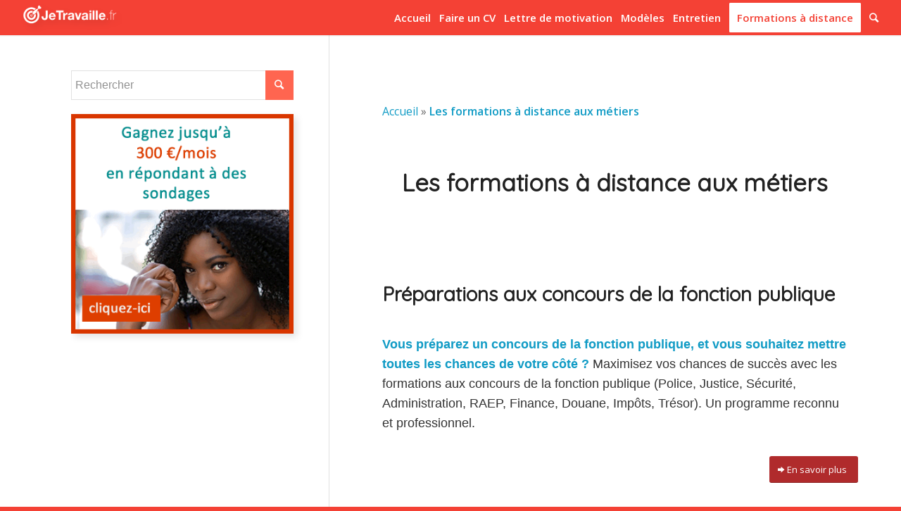

--- FILE ---
content_type: text/html; charset=UTF-8
request_url: https://www.jetravaille.fr/formation-a-distance-aux-metiers/page/12/
body_size: 16787
content:
<!DOCTYPE html>
<html lang="fr-FR" class="html_stretched responsive av-preloader-disabled av-custom-lightbox  html_header_top html_logo_left html_main_nav_header html_menu_right html_custom html_header_sticky html_header_shrinking_disabled html_mobile_menu_tablet html_header_searchicon html_content_align_center html_header_unstick_top html_header_stretch html_minimal_header html_minimal_header_shadow html_elegant-blog html_av-submenu-hidden html_av-submenu-display-click html_av-overlay-side html_av-overlay-side-classic html_av-submenu-noclone html_entry_id_1384 av-no-preview html_text_menu_active ">
<head>
<meta charset="UTF-8" />
<meta name="robots" content="index, follow" />


<!-- mobile setting -->
<meta name="viewport" content="width=device-width, initial-scale=1, maximum-scale=1">

<!-- Scripts/CSS and wp_head hook -->
<title>Formation à distance aux métiers &#8211; Page 12 &#8211; Je Travaille</title>
<meta name='robots' content='max-image-preview:large' />
	<style>img:is([sizes="auto" i], [sizes^="auto," i]) { contain-intrinsic-size: 3000px 1500px }</style>
	<link rel="preload" href="https://www.jetravaille.fr/wp-content/plugins/rate-my-post/public/css/fonts/ratemypost.ttf" type="font/ttf" as="font" crossorigin="anonymous"><link rel='dns-prefetch' href='//stats.wp.com' />
<link rel='stylesheet' id='wp-block-library-css' href='https://www.jetravaille.fr/wp-includes/css/dist/block-library/style.min.css?ver=bf2350bdb26691f242ebe297c5c4f793' type='text/css' media='all' />
<style id='classic-theme-styles-inline-css' type='text/css'>
/*! This file is auto-generated */
.wp-block-button__link{color:#fff;background-color:#32373c;border-radius:9999px;box-shadow:none;text-decoration:none;padding:calc(.667em + 2px) calc(1.333em + 2px);font-size:1.125em}.wp-block-file__button{background:#32373c;color:#fff;text-decoration:none}
</style>
<style id='jetpack-sharing-buttons-style-inline-css' type='text/css'>
.jetpack-sharing-buttons__services-list{display:flex;flex-direction:row;flex-wrap:wrap;gap:0;list-style-type:none;margin:5px;padding:0}.jetpack-sharing-buttons__services-list.has-small-icon-size{font-size:12px}.jetpack-sharing-buttons__services-list.has-normal-icon-size{font-size:16px}.jetpack-sharing-buttons__services-list.has-large-icon-size{font-size:24px}.jetpack-sharing-buttons__services-list.has-huge-icon-size{font-size:36px}@media print{.jetpack-sharing-buttons__services-list{display:none!important}}.editor-styles-wrapper .wp-block-jetpack-sharing-buttons{gap:0;padding-inline-start:0}ul.jetpack-sharing-buttons__services-list.has-background{padding:1.25em 2.375em}
</style>
<link rel='stylesheet' id='rate-my-post-css' href='https://www.jetravaille.fr/wp-content/plugins/rate-my-post/public/css/rate-my-post.min.css?ver=4.4.3' type='text/css' media='all' />
<style id='global-styles-inline-css' type='text/css'>
:root{--wp--preset--aspect-ratio--square: 1;--wp--preset--aspect-ratio--4-3: 4/3;--wp--preset--aspect-ratio--3-4: 3/4;--wp--preset--aspect-ratio--3-2: 3/2;--wp--preset--aspect-ratio--2-3: 2/3;--wp--preset--aspect-ratio--16-9: 16/9;--wp--preset--aspect-ratio--9-16: 9/16;--wp--preset--color--black: #000000;--wp--preset--color--cyan-bluish-gray: #abb8c3;--wp--preset--color--white: #ffffff;--wp--preset--color--pale-pink: #f78da7;--wp--preset--color--vivid-red: #cf2e2e;--wp--preset--color--luminous-vivid-orange: #ff6900;--wp--preset--color--luminous-vivid-amber: #fcb900;--wp--preset--color--light-green-cyan: #7bdcb5;--wp--preset--color--vivid-green-cyan: #00d084;--wp--preset--color--pale-cyan-blue: #8ed1fc;--wp--preset--color--vivid-cyan-blue: #0693e3;--wp--preset--color--vivid-purple: #9b51e0;--wp--preset--gradient--vivid-cyan-blue-to-vivid-purple: linear-gradient(135deg,rgba(6,147,227,1) 0%,rgb(155,81,224) 100%);--wp--preset--gradient--light-green-cyan-to-vivid-green-cyan: linear-gradient(135deg,rgb(122,220,180) 0%,rgb(0,208,130) 100%);--wp--preset--gradient--luminous-vivid-amber-to-luminous-vivid-orange: linear-gradient(135deg,rgba(252,185,0,1) 0%,rgba(255,105,0,1) 100%);--wp--preset--gradient--luminous-vivid-orange-to-vivid-red: linear-gradient(135deg,rgba(255,105,0,1) 0%,rgb(207,46,46) 100%);--wp--preset--gradient--very-light-gray-to-cyan-bluish-gray: linear-gradient(135deg,rgb(238,238,238) 0%,rgb(169,184,195) 100%);--wp--preset--gradient--cool-to-warm-spectrum: linear-gradient(135deg,rgb(74,234,220) 0%,rgb(151,120,209) 20%,rgb(207,42,186) 40%,rgb(238,44,130) 60%,rgb(251,105,98) 80%,rgb(254,248,76) 100%);--wp--preset--gradient--blush-light-purple: linear-gradient(135deg,rgb(255,206,236) 0%,rgb(152,150,240) 100%);--wp--preset--gradient--blush-bordeaux: linear-gradient(135deg,rgb(254,205,165) 0%,rgb(254,45,45) 50%,rgb(107,0,62) 100%);--wp--preset--gradient--luminous-dusk: linear-gradient(135deg,rgb(255,203,112) 0%,rgb(199,81,192) 50%,rgb(65,88,208) 100%);--wp--preset--gradient--pale-ocean: linear-gradient(135deg,rgb(255,245,203) 0%,rgb(182,227,212) 50%,rgb(51,167,181) 100%);--wp--preset--gradient--electric-grass: linear-gradient(135deg,rgb(202,248,128) 0%,rgb(113,206,126) 100%);--wp--preset--gradient--midnight: linear-gradient(135deg,rgb(2,3,129) 0%,rgb(40,116,252) 100%);--wp--preset--font-size--small: 13px;--wp--preset--font-size--medium: 20px;--wp--preset--font-size--large: 36px;--wp--preset--font-size--x-large: 42px;--wp--preset--spacing--20: 0.44rem;--wp--preset--spacing--30: 0.67rem;--wp--preset--spacing--40: 1rem;--wp--preset--spacing--50: 1.5rem;--wp--preset--spacing--60: 2.25rem;--wp--preset--spacing--70: 3.38rem;--wp--preset--spacing--80: 5.06rem;--wp--preset--shadow--natural: 6px 6px 9px rgba(0, 0, 0, 0.2);--wp--preset--shadow--deep: 12px 12px 50px rgba(0, 0, 0, 0.4);--wp--preset--shadow--sharp: 6px 6px 0px rgba(0, 0, 0, 0.2);--wp--preset--shadow--outlined: 6px 6px 0px -3px rgba(255, 255, 255, 1), 6px 6px rgba(0, 0, 0, 1);--wp--preset--shadow--crisp: 6px 6px 0px rgba(0, 0, 0, 1);}:where(.is-layout-flex){gap: 0.5em;}:where(.is-layout-grid){gap: 0.5em;}body .is-layout-flex{display: flex;}.is-layout-flex{flex-wrap: wrap;align-items: center;}.is-layout-flex > :is(*, div){margin: 0;}body .is-layout-grid{display: grid;}.is-layout-grid > :is(*, div){margin: 0;}:where(.wp-block-columns.is-layout-flex){gap: 2em;}:where(.wp-block-columns.is-layout-grid){gap: 2em;}:where(.wp-block-post-template.is-layout-flex){gap: 1.25em;}:where(.wp-block-post-template.is-layout-grid){gap: 1.25em;}.has-black-color{color: var(--wp--preset--color--black) !important;}.has-cyan-bluish-gray-color{color: var(--wp--preset--color--cyan-bluish-gray) !important;}.has-white-color{color: var(--wp--preset--color--white) !important;}.has-pale-pink-color{color: var(--wp--preset--color--pale-pink) !important;}.has-vivid-red-color{color: var(--wp--preset--color--vivid-red) !important;}.has-luminous-vivid-orange-color{color: var(--wp--preset--color--luminous-vivid-orange) !important;}.has-luminous-vivid-amber-color{color: var(--wp--preset--color--luminous-vivid-amber) !important;}.has-light-green-cyan-color{color: var(--wp--preset--color--light-green-cyan) !important;}.has-vivid-green-cyan-color{color: var(--wp--preset--color--vivid-green-cyan) !important;}.has-pale-cyan-blue-color{color: var(--wp--preset--color--pale-cyan-blue) !important;}.has-vivid-cyan-blue-color{color: var(--wp--preset--color--vivid-cyan-blue) !important;}.has-vivid-purple-color{color: var(--wp--preset--color--vivid-purple) !important;}.has-black-background-color{background-color: var(--wp--preset--color--black) !important;}.has-cyan-bluish-gray-background-color{background-color: var(--wp--preset--color--cyan-bluish-gray) !important;}.has-white-background-color{background-color: var(--wp--preset--color--white) !important;}.has-pale-pink-background-color{background-color: var(--wp--preset--color--pale-pink) !important;}.has-vivid-red-background-color{background-color: var(--wp--preset--color--vivid-red) !important;}.has-luminous-vivid-orange-background-color{background-color: var(--wp--preset--color--luminous-vivid-orange) !important;}.has-luminous-vivid-amber-background-color{background-color: var(--wp--preset--color--luminous-vivid-amber) !important;}.has-light-green-cyan-background-color{background-color: var(--wp--preset--color--light-green-cyan) !important;}.has-vivid-green-cyan-background-color{background-color: var(--wp--preset--color--vivid-green-cyan) !important;}.has-pale-cyan-blue-background-color{background-color: var(--wp--preset--color--pale-cyan-blue) !important;}.has-vivid-cyan-blue-background-color{background-color: var(--wp--preset--color--vivid-cyan-blue) !important;}.has-vivid-purple-background-color{background-color: var(--wp--preset--color--vivid-purple) !important;}.has-black-border-color{border-color: var(--wp--preset--color--black) !important;}.has-cyan-bluish-gray-border-color{border-color: var(--wp--preset--color--cyan-bluish-gray) !important;}.has-white-border-color{border-color: var(--wp--preset--color--white) !important;}.has-pale-pink-border-color{border-color: var(--wp--preset--color--pale-pink) !important;}.has-vivid-red-border-color{border-color: var(--wp--preset--color--vivid-red) !important;}.has-luminous-vivid-orange-border-color{border-color: var(--wp--preset--color--luminous-vivid-orange) !important;}.has-luminous-vivid-amber-border-color{border-color: var(--wp--preset--color--luminous-vivid-amber) !important;}.has-light-green-cyan-border-color{border-color: var(--wp--preset--color--light-green-cyan) !important;}.has-vivid-green-cyan-border-color{border-color: var(--wp--preset--color--vivid-green-cyan) !important;}.has-pale-cyan-blue-border-color{border-color: var(--wp--preset--color--pale-cyan-blue) !important;}.has-vivid-cyan-blue-border-color{border-color: var(--wp--preset--color--vivid-cyan-blue) !important;}.has-vivid-purple-border-color{border-color: var(--wp--preset--color--vivid-purple) !important;}.has-vivid-cyan-blue-to-vivid-purple-gradient-background{background: var(--wp--preset--gradient--vivid-cyan-blue-to-vivid-purple) !important;}.has-light-green-cyan-to-vivid-green-cyan-gradient-background{background: var(--wp--preset--gradient--light-green-cyan-to-vivid-green-cyan) !important;}.has-luminous-vivid-amber-to-luminous-vivid-orange-gradient-background{background: var(--wp--preset--gradient--luminous-vivid-amber-to-luminous-vivid-orange) !important;}.has-luminous-vivid-orange-to-vivid-red-gradient-background{background: var(--wp--preset--gradient--luminous-vivid-orange-to-vivid-red) !important;}.has-very-light-gray-to-cyan-bluish-gray-gradient-background{background: var(--wp--preset--gradient--very-light-gray-to-cyan-bluish-gray) !important;}.has-cool-to-warm-spectrum-gradient-background{background: var(--wp--preset--gradient--cool-to-warm-spectrum) !important;}.has-blush-light-purple-gradient-background{background: var(--wp--preset--gradient--blush-light-purple) !important;}.has-blush-bordeaux-gradient-background{background: var(--wp--preset--gradient--blush-bordeaux) !important;}.has-luminous-dusk-gradient-background{background: var(--wp--preset--gradient--luminous-dusk) !important;}.has-pale-ocean-gradient-background{background: var(--wp--preset--gradient--pale-ocean) !important;}.has-electric-grass-gradient-background{background: var(--wp--preset--gradient--electric-grass) !important;}.has-midnight-gradient-background{background: var(--wp--preset--gradient--midnight) !important;}.has-small-font-size{font-size: var(--wp--preset--font-size--small) !important;}.has-medium-font-size{font-size: var(--wp--preset--font-size--medium) !important;}.has-large-font-size{font-size: var(--wp--preset--font-size--large) !important;}.has-x-large-font-size{font-size: var(--wp--preset--font-size--x-large) !important;}
:where(.wp-block-post-template.is-layout-flex){gap: 1.25em;}:where(.wp-block-post-template.is-layout-grid){gap: 1.25em;}
:where(.wp-block-columns.is-layout-flex){gap: 2em;}:where(.wp-block-columns.is-layout-grid){gap: 2em;}
:root :where(.wp-block-pullquote){font-size: 1.5em;line-height: 1.6;}
</style>
<link rel='stylesheet' id='avia-merged-styles-css' href='https://www.jetravaille.fr/wp-content/uploads/dynamic_avia/avia-merged-styles-122f39092409cd9e2c7e7106282c1be3.css' type='text/css' media='all' />
<link rel="https://api.w.org/" href="https://www.jetravaille.fr/wp-json/" /><link rel="alternate" title="JSON" type="application/json" href="https://www.jetravaille.fr/wp-json/wp/v2/categories/7" /><link rel="EditURI" type="application/rsd+xml" title="RSD" href="https://www.jetravaille.fr/xmlrpc.php?rsd" />

<style>
		@font-face {
font-family: 'cat_post';
src: url('https://www.jetravaille.fr/wp-content/plugins/category-posts/icons/font/cat_post.eot?58348147');
src: url('https://www.jetravaille.fr/wp-content/plugins/category-posts/icons/font/cat_post.eot?58348147#iefix') format('embedded-opentype'),
	   url('https://www.jetravaille.fr/wp-content/plugins/category-posts/icons/font/cat_post.woff2?58348147') format('woff2'),
	   url('https://www.jetravaille.fr/wp-content/plugins/category-posts/icons/font/cat_post.woff?58348147') format('woff'),
	   url('https://www.jetravaille.fr/wp-content/plugins/category-posts/icons/font/cat_post.ttf?58348147') format('truetype');
 font-weight: normal;
 font-style: normal;
}

#category-posts-3-internal ul {padding: 0;}
#category-posts-3-internal .cat-post-item img {max-width: initial; max-height: initial; margin: initial;}
#category-posts-3-internal .cat-post-author {margin-bottom: 0;}
#category-posts-3-internal .cat-post-thumbnail {margin: 5px 10px 5px 0;}
#category-posts-3-internal .cat-post-item:before {content: ""; clear: both;}
#category-posts-3-internal .cat-post-excerpt-more {display: inline-block;}
#category-posts-3-internal .cat-post-item {list-style: none; margin: 3px 0 10px; padding: 3px 0;}
#category-posts-3-internal .cat-post-current .cat-post-title {font-weight: bold; text-transform: uppercase;}
#category-posts-3-internal [class*=cat-post-tax] {font-size: 0.85em;}
#category-posts-3-internal [class*=cat-post-tax] * {display:inline-block;}
#category-posts-3-internal .cat-post-item a:after {content: ""; display: table;	clear: both;}
#category-posts-3-internal .cat-post-item .cat-post-title {overflow: hidden;text-overflow: ellipsis;white-space: initial;display: -webkit-box;-webkit-line-clamp: 2;-webkit-box-orient: vertical;padding-bottom: 0 !important;}
#category-posts-3-internal .cat-post-thumbnail span {position:relative; display:inline-block;}
#category-posts-3-internal .cat-post-format:after {font-family: "cat_post"; position:absolute; color:#FFFFFF; font-size:64px; line-height: 1; top:10%; left:10%;}
#category-posts-3-internal .cat-post-format-aside:after { content: '\f0f6'; }
#category-posts-3-internal .cat-post-format-chat:after { content: '\e802'; }
#category-posts-3-internal .cat-post-format-gallery:after { content: '\e805'; }
#category-posts-3-internal .cat-post-format-link:after { content: '\e809'; }
#category-posts-3-internal .cat-post-format-image:after { content: '\e800'; }
#category-posts-3-internal .cat-post-format-quote:after { content: '\f10d'; }
#category-posts-3-internal .cat-post-format-status:after { content: '\e80a'; }
#category-posts-3-internal .cat-post-format-video:after { content: '\e801'; }
#category-posts-3-internal .cat-post-format-audio:after { content: '\e803'; }
#category-posts-3-internal .cat-post-item a:after {content: ""; clear: both;}
#category-posts-3-internal .cat-post-thumbnail {display:block; float:left; margin:5px 10px 5px 0;}
#category-posts-3-internal .cat-post-crop {overflow:hidden;display:block;}
#category-posts-3-internal p {margin:5px 0 0 0}
#category-posts-3-internal li > div {margin:5px 0 0 0; clear:both;}
#category-posts-3-internal .dashicons {vertical-align:middle;}
#category-posts-3-internal .cat-post-thumbnail .cat-post-crop img {height: 100px;}
#category-posts-3-internal .cat-post-thumbnail .cat-post-crop img {width: 100px;}
#category-posts-3-internal .cat-post-thumbnail .cat-post-crop img {object-fit: cover; max-width: 100%; display: block;}
#category-posts-3-internal .cat-post-thumbnail .cat-post-crop-not-supported img {width: 100%;}
#category-posts-3-internal .cat-post-thumbnail {max-width:100%;}
#category-posts-3-internal .cat-post-item img {margin: initial;}
#category-posts-3-internal .cat-post-white span {background-color: white;}
#category-posts-3-internal .cat-post-white img {padding-bottom: 0 !important; -webkit-transition: all 0.3s ease; -moz-transition: all 0.3s ease; -ms-transition: all 0.3s ease; -o-transition: all 0.3s ease; transition: all 0.3s ease;}
#category-posts-3-internal .cat-post-white:hover img {opacity: 0.8;}
#category-posts-5-internal ul {padding: 0;}
#category-posts-5-internal .cat-post-item img {max-width: initial; max-height: initial; margin: initial;}
#category-posts-5-internal .cat-post-author {margin-bottom: 0;}
#category-posts-5-internal .cat-post-thumbnail {margin: 5px 10px 5px 0;}
#category-posts-5-internal .cat-post-item:before {content: ""; clear: both;}
#category-posts-5-internal .cat-post-excerpt-more {display: inline-block;}
#category-posts-5-internal .cat-post-item {list-style: none; margin: 3px 0 10px; padding: 3px 0;}
#category-posts-5-internal .cat-post-current .cat-post-title {font-weight: bold; text-transform: uppercase;}
#category-posts-5-internal [class*=cat-post-tax] {font-size: 0.85em;}
#category-posts-5-internal [class*=cat-post-tax] * {display:inline-block;}
#category-posts-5-internal .cat-post-item:after {content: ""; display: table;	clear: both;}
#category-posts-5-internal .cat-post-item .cat-post-title {overflow: hidden;text-overflow: ellipsis;white-space: initial;display: -webkit-box;-webkit-line-clamp: 2;-webkit-box-orient: vertical;padding-bottom: 0 !important;}
#category-posts-5-internal .cat-post-item:after {content: ""; display: table;	clear: both;}
#category-posts-5-internal .cat-post-thumbnail {display:block; float:left; margin:5px 10px 5px 0;}
#category-posts-5-internal .cat-post-crop {overflow:hidden;display:block;}
#category-posts-5-internal p {margin:5px 0 0 0}
#category-posts-5-internal li > div {margin:5px 0 0 0; clear:both;}
#category-posts-5-internal .dashicons {vertical-align:middle;}
#category-posts-5-internal .cat-post-thumbnail .cat-post-crop img {height: 80px;}
#category-posts-5-internal .cat-post-thumbnail .cat-post-crop img {width: 80px;}
#category-posts-5-internal .cat-post-thumbnail .cat-post-crop img {object-fit: cover; max-width: 100%; display: block;}
#category-posts-5-internal .cat-post-thumbnail .cat-post-crop-not-supported img {width: 100%;}
#category-posts-5-internal .cat-post-thumbnail {max-width:100%;}
#category-posts-5-internal .cat-post-item img {margin: initial;}
</style>
				<meta charset="utf-8">
		<meta name="abstract" content="L&#039;Emploi pour Tous">
		<meta name="author" content="Perishable">
		<meta name="classification" content="CV, Entretien d&#039;embauche, Formation à distance aux métiers, Formation à distance aux métiers du web, Formations à distance aux métiers créatifs, Formations à distance aux métiers de la beauté et du bien être, Formations à distance aux métiers de la construction et de l’habitat, Formations à distance aux métiers de la nature, Formations à distance aux métiers de la vente, Formations à distance aux métiers du sanitaire et du social, Formations à distance en soins Animaliers, Lettre de motivation, Modèles de lettre de motivation, Préparation à distance aux concours de la fonction publique">
		<meta name="copyright" content="Copyright Je Travaille - All rights Reserved.">
		<meta name="designer" content="Kriesi">
		<meta name="distribution" content="Global">
		<meta name="language" content="fr-FR">
		<meta name="publisher" content="Je Travaille">
		<meta name="rating" content="General">
		<meta name="resource-type" content="Document">
		<meta name="revisit-after" content="3">
		<meta name="subject" content="CV, Entretien d&#039;embauche, Formation à distance aux métiers, Formation à distance aux métiers du web, Formations à distance aux métiers créatifs, Formations à distance aux métiers de la beauté et du bien être, Formations à distance aux métiers de la construction et de l’habitat, Formations à distance aux métiers de la nature, Formations à distance aux métiers de la vente, Formations à distance aux métiers du sanitaire et du social, Formations à distance en soins Animaliers, Lettre de motivation, Modèles de lettre de motivation, Préparation à distance aux concours de la fonction publique">
		<meta name="template" content="Enfold">
		<meta name="robots" content="index,follow">
		<script type="text/javascript" src="https://cache.consentframework.com/js/pa/35665/c/O3lnn/stub"></script>
<script type="text/javascript" src="https://choices.consentframework.com/js/pa/35665/c/O3lnn/cmp"></script>
	<style>img#wpstats{display:none}</style>
		<link rel="profile" href="https://gmpg.org/xfn/11" />
<link rel="alternate" type="application/rss+xml" title="Je Travaille RSS2 Feed" href="https://www.jetravaille.fr/feed/" />
<link rel="pingback" href="https://www.jetravaille.fr/xmlrpc.php" />

<style type='text/css' media='screen'>
 #top #header_main > .container, #top #header_main > .container .main_menu  .av-main-nav > li > a, #top #header_main #menu-item-shop .cart_dropdown_link{ height:50px; line-height: 50px; }
 .html_top_nav_header .av-logo-container{ height:50px;  }
 .html_header_top.html_header_sticky #top #wrap_all #main{ padding-top:50px; } 
</style>
<!--[if lt IE 9]><script src="https://www.jetravaille.fr/wp-content/themes/enfold/js/html5shiv.js"></script><![endif]-->


<!-- To speed up the rendering and to display the site as fast as possible to the user we include some styles and scripts for above the fold content inline -->
<script type="text/javascript">'use strict';var avia_is_mobile=!1;if(/Android|webOS|iPhone|iPad|iPod|BlackBerry|IEMobile|Opera Mini/i.test(navigator.userAgent)&&'ontouchstart' in document.documentElement){avia_is_mobile=!0;document.documentElement.className+=' avia_mobile '}
else{document.documentElement.className+=' avia_desktop '};document.documentElement.className+=' js_active ';(function(){var e=['-webkit-','-moz-','-ms-',''],n='';for(var t in e){if(e[t]+'transform' in document.documentElement.style){document.documentElement.className+=' avia_transform ';n=e[t]+'transform'};if(e[t]+'perspective' in document.documentElement.style)document.documentElement.className+=' avia_transform3d '};if(typeof document.getElementsByClassName=='function'&&typeof document.documentElement.getBoundingClientRect=='function'&&avia_is_mobile==!1){if(n&&window.innerHeight>0){setTimeout(function(){var e=0,o={},a=0,t=document.getElementsByClassName('av-parallax'),i=window.pageYOffset||document.documentElement.scrollTop;for(e=0;e<t.length;e++){t[e].style.top='0px';o=t[e].getBoundingClientRect();a=Math.ceil((window.innerHeight+i-o.top)*0.3);t[e].style[n]='translate(0px, '+a+'px)';t[e].style.top='auto';t[e].className+=' enabled-parallax '}},50)}}})();</script><link rel="icon" href="https://www.jetravaille.fr/wp-content/uploads/2018/12/jetravailleicone-36x36.png" sizes="32x32" />
<link rel="icon" href="https://www.jetravaille.fr/wp-content/uploads/2018/12/jetravailleicone.png" sizes="192x192" />
<link rel="apple-touch-icon" href="https://www.jetravaille.fr/wp-content/uploads/2018/12/jetravailleicone.png" />
<meta name="msapplication-TileImage" content="https://www.jetravaille.fr/wp-content/uploads/2018/12/jetravailleicone.png" />
		<style type="text/css" id="wp-custom-css">
			#moove_gdpr_cookie_info_bar.moove-gdpr-light-scheme {z-index:100000}

#moove_gdpr_cookie_info_bar .moove-gdpr-infobar-close-btn i {
width: 36px;
}

.av-image-caption-overlay-center {
   padding: 20px;
}

.av-image-caption-overlay-center p:last-child {  line-height:60px;   margin-bottom: 0;     color: white;  font-size:50px;   font-weight: bold; text-shadow: 0 1px 0 #ccc, 0 2px 0 #c9c9c9, 0 3px 0 #bbb, 0 4px 0 #b9b9b9, 0 5px 0 #aaa, 0 6px 1px rgba(0, 0, 0, .1), 0 0 5px rgba(0, 0, 0, .1), 0 1px 3px rgba(0, 0, 0, .3), 0 3px 5px rgba(0, 0, 0, .2), 0 5px 10px rgba(0, 0, 0, .25), 0 10px 10px rgba(0, 0, 0, .2), 0 20px 20px rgba(0, 0, 0, .15);}

.av-styling-circle .avia-image-container-inner, .av-styling-circle .avia_image, .av-styling-circle .av-image-caption-overlay, .av-styling-circle div.av-caption-image-overlay-bg {
    overflow: hidden;
    border-radius: 50px;border: 5px solid red;}

.grecaptcha-badge { visibility: hidden; }

h3.widgettitle {
	color:#F44235;
	font-weight:bold;  
	font-family:arial;
} 
#category-posts-5-internal .cat-post-title {
	font-size: 15px;
	font-weight: bold;
	color:#666;
}
.main_color {background-color:#ffffff}

.cat-post-thumbnail  img { border:2px solid #F44235;border-radius:3px}
F44235
.sidebar_left.sidebar {
	text-align: left;
}
.html_elegant-blog #top .post-entry .minor-meta {
	text-decoration: underline;
	font-size: 20px;
	margin-bottom: 25px;
}

nav.pagination
{display:none !important;}
img  {   filter: drop-shadow(5px 5px 5px rgba(0,0,0,.1));}
#top .wp-caption.aligncenter {   border: none;}
.text_area .is_empty {min-height:300px!important}
#top textarea {height: auto;}
#top .main_color .input-text, #top .main_color input[type='text'], #top .main_color input[type='input'], #top .main_color input[type='password'], #top .main_color input[type='email'], #top .main_color input[type='number'], #top .main_color input[type='url'], #top .main_color input[type='tel'], #top .main_color input[type='search'], #top .main_color textarea, #top .main_color select {
	border-color: #e1e1e1;
	background-color: #fff;
	color: #919191;
}

#category-posts-3-internal .cat-post-title {
	font-size: 15px;
	color: #000;
	font-weight: bold;
}

.av_textblock_section  {
	margin-top: 20px;
	padding:15px;
}

.rmp-main {
	margin-top: 50px;

	padding-top: 30px;
	border-top:2px solid #ccc;
	border-bottom:2px solid #ccc;

	padding-bottom: 30px;
	background-color:#ffffff;
}

.rp4wp-related-posts h3 {margin-top:30px;margin-bottom:-30px}


@media screen and (min-width: 0px) and (max-width: 967px) {

	.rp4wp-related-posts a{
		font-size:12px;
	}

	.rp4wp-related-posts {
		font-size:12px;
		line-height:18px;
	}

	.responsive .logo img {

		max-width: 80%!important;;

	}

}

@media screen and (min-width: 740px) {

	.mobile{
		display:none;
	}
}		</style>
		<style type='text/css'>
@font-face {font-family: 'entypo-fontello'; font-weight: normal; font-style: normal;
src: url('https://www.jetravaille.fr/wp-content/themes/enfold/config-templatebuilder/avia-template-builder/assets/fonts/entypo-fontello.eot');
src: url('https://www.jetravaille.fr/wp-content/themes/enfold/config-templatebuilder/avia-template-builder/assets/fonts/entypo-fontello.eot?#iefix') format('embedded-opentype'), 
url('https://www.jetravaille.fr/wp-content/themes/enfold/config-templatebuilder/avia-template-builder/assets/fonts/entypo-fontello.woff') format('woff'), 
url('https://www.jetravaille.fr/wp-content/themes/enfold/config-templatebuilder/avia-template-builder/assets/fonts/entypo-fontello.ttf') format('truetype'), 
url('https://www.jetravaille.fr/wp-content/themes/enfold/config-templatebuilder/avia-template-builder/assets/fonts/entypo-fontello.svg#entypo-fontello') format('svg');
} #top .avia-font-entypo-fontello, body .avia-font-entypo-fontello, html body [data-av_iconfont='entypo-fontello']:before{ font-family: 'entypo-fontello'; }
</style>

<!--
Debugging Info for Theme support: 

Theme: Enfold
Version: 4.4.1
Installed: enfold
AviaFramework Version: 4.7
AviaBuilder Version: 0.9.5
aviaElementManager Version: 1.0.1
ML:512-PU:20-PLA:17
WP:6.8.3
Compress: CSS:all theme files - JS:all theme files
Updates: enabled
PLAu:15
-->	<meta name="28a2e45188181d7" content="796384c9cbc656b998f324dd419beb49" />

</head>




<body id="top" class="archive paged category category-formation-a-distance-aux-metiers category-7 paged-12 category-paged-12 wp-theme-enfold  rtl_columns stretched quicksand open_sans" itemscope="itemscope" itemtype="https://schema.org/WebPage" >

	
	<div id='wrap_all'>

	
<header id='header' class='all_colors header_color light_bg_color  av_header_top av_logo_left av_main_nav_header av_menu_right av_custom av_header_sticky av_header_shrinking_disabled av_header_stretch av_mobile_menu_tablet av_header_searchicon av_header_unstick_top av_minimal_header av_minimal_header_shadow av_bottom_nav_disabled  av_header_border_disabled'  role="banner" itemscope="itemscope" itemtype="https://schema.org/WPHeader" >

		<div  id='header_main' class='container_wrap container_wrap_logo'>
	
        <div class='container av-logo-container'><div class='inner-container'><span class='logo'><a href='https://www.jetravaille.fr/'><img height='100' width='300' src='https://jetravaille.fr/wp-content/uploads/2017/01/JeTravaille.fr-2017-V1.png' alt='Je Travaille' /></a></span><nav class='main_menu' data-selectname='Sélectionner une page'  role="navigation" itemscope="itemscope" itemtype="https://schema.org/SiteNavigationElement" ><div class="avia-menu av-main-nav-wrap"><ul id="avia-menu" class="menu av-main-nav"><li id="menu-item-4435" class="menu-item menu-item-type-custom menu-item-object-custom menu-item-top-level menu-item-top-level-1"><a href="/" itemprop="url"><span class="avia-bullet"></span><span class="avia-menu-text">Accueil</span><span class="avia-menu-fx"><span class="avia-arrow-wrap"><span class="avia-arrow"></span></span></span></a></li>
<li id="menu-item-4130" class="menu-item menu-item-type-post_type menu-item-object-page menu-item-has-children menu-item-top-level menu-item-top-level-2"><a href="https://www.jetravaille.fr/cv/" itemprop="url"><span class="avia-bullet"></span><span class="avia-menu-text">Faire un CV</span><span class="avia-menu-fx"><span class="avia-arrow-wrap"><span class="avia-arrow"></span></span></span></a>


<ul class="sub-menu">
	<li id="menu-item-4131" class="menu-item menu-item-type-post_type menu-item-object-post"><a href="https://www.jetravaille.fr/cv/objectifs-du-cv/" itemprop="url"><span class="avia-bullet"></span><span class="avia-menu-text">1. Comment faire un bon CV ?</span></a></li>
	<li id="menu-item-4132" class="menu-item menu-item-type-post_type menu-item-object-post"><a href="https://www.jetravaille.fr/cv/regle-dor-cv-reussi/" itemprop="url"><span class="avia-bullet"></span><span class="avia-menu-text">2. Règle d’or d’un CV réussi</span></a></li>
	<li id="menu-item-4133" class="menu-item menu-item-type-post_type menu-item-object-post"><a href="https://www.jetravaille.fr/cv/bien-construire-son-cv/" itemprop="url"><span class="avia-bullet"></span><span class="avia-menu-text">3. Bien construire son CV</span></a></li>
	<li id="menu-item-4134" class="menu-item menu-item-type-post_type menu-item-object-post"><a href="https://www.jetravaille.fr/cv/les-differentes-rubriques/" itemprop="url"><span class="avia-bullet"></span><span class="avia-menu-text">4. Les différentes rubriques d’un CV</span></a></li>
	<li id="menu-item-4135" class="menu-item menu-item-type-post_type menu-item-object-post"><a href="https://www.jetravaille.fr/cv/apprendre-a-se-presenter/" itemprop="url"><span class="avia-bullet"></span><span class="avia-menu-text">5. Comment bien se présenter sur son CV</span></a></li>
</ul>
</li>
<li id="menu-item-4129" class="menu-item menu-item-type-post_type menu-item-object-page menu-item-has-children menu-item-top-level menu-item-top-level-3"><a href="https://www.jetravaille.fr/lettre-de-motivation/" itemprop="url"><span class="avia-bullet"></span><span class="avia-menu-text">Lettre de motivation</span><span class="avia-menu-fx"><span class="avia-arrow-wrap"><span class="avia-arrow"></span></span></span></a>


<ul class="sub-menu">
	<li id="menu-item-4136" class="menu-item menu-item-type-post_type menu-item-object-post"><a href="https://www.jetravaille.fr/lettre-de-motivation/objectif/" itemprop="url"><span class="avia-bullet"></span><span class="avia-menu-text">1. À quoi sert une lettre de motivation ?</span></a></li>
	<li id="menu-item-4137" class="menu-item menu-item-type-post_type menu-item-object-post"><a href="https://www.jetravaille.fr/lettre-de-motivation/mise-en-page/" itemprop="url"><span class="avia-bullet"></span><span class="avia-menu-text">2. La mise en page d’une lettre de motivation</span></a></li>
	<li id="menu-item-4138" class="menu-item menu-item-type-post_type menu-item-object-post"><a href="https://www.jetravaille.fr/lettre-de-motivation/conseils-de-redaction/" itemprop="url"><span class="avia-bullet"></span><span class="avia-menu-text">3. Comment rédiger une lettre de motivation</span></a></li>
	<li id="menu-item-4125" class="menu-item menu-item-type-custom menu-item-object-custom"><a href="/modeles-selon-votre-situation/" itemprop="url"><span class="avia-bullet"></span><span class="avia-menu-text">4. Modèles selon votre situation</span></a></li>
</ul>
</li>
<li id="menu-item-4154" class="menu-item menu-item-type-post_type menu-item-object-page menu-item-top-level menu-item-top-level-4"><a href="https://www.jetravaille.fr/modeles-de-lettre-de-motivation/" itemprop="url"><span class="avia-bullet"></span><span class="avia-menu-text">Modèles</span><span class="avia-menu-fx"><span class="avia-arrow-wrap"><span class="avia-arrow"></span></span></span></a></li>
<li id="menu-item-4128" class="menu-item menu-item-type-post_type menu-item-object-page menu-item-has-children menu-item-top-level menu-item-top-level-5"><a href="https://www.jetravaille.fr/entretien-dembauche/" itemprop="url"><span class="avia-bullet"></span><span class="avia-menu-text">Entretien</span><span class="avia-menu-fx"><span class="avia-arrow-wrap"><span class="avia-arrow"></span></span></span></a>


<ul class="sub-menu">
	<li id="menu-item-4139" class="menu-item menu-item-type-post_type menu-item-object-post"><a href="https://www.jetravaille.fr/entretien-dembauche/preparation/" itemprop="url"><span class="avia-bullet"></span><span class="avia-menu-text">1. Préparer son entretien d’embauche</span></a></li>
	<li id="menu-item-4140" class="menu-item menu-item-type-post_type menu-item-object-post"><a href="https://www.jetravaille.fr/entretien-dembauche/les-differents-types/" itemprop="url"><span class="avia-bullet"></span><span class="avia-menu-text">2. Les différents types d’entretien d’embauche</span></a></li>
	<li id="menu-item-4141" class="menu-item menu-item-type-post_type menu-item-object-post"><a href="https://www.jetravaille.fr/entretien-dembauche/les-differentes-phases/" itemprop="url"><span class="avia-bullet"></span><span class="avia-menu-text">3. Les différentes phases d’un entretien</span></a></li>
	<li id="menu-item-4142" class="menu-item menu-item-type-post_type menu-item-object-post"><a href="https://www.jetravaille.fr/entretien-dembauche/apres-lentretien/" itemprop="url"><span class="avia-bullet"></span><span class="avia-menu-text">4. Après l’entretien d’embauche</span></a></li>
	<li id="menu-item-4143" class="menu-item menu-item-type-post_type menu-item-object-post"><a href="https://www.jetravaille.fr/entretien-dembauche/relancer-le-recruteur/" itemprop="url"><span class="avia-bullet"></span><span class="avia-menu-text">5. Relancer au téléphone ou par courrier après un entretien d’embauche</span></a></li>
</ul>
</li>
<li id="menu-item-4664" class="menu-item menu-item-type-taxonomy menu-item-object-category current-menu-item menu-item-has-children av-menu-button av-menu-button-colored menu-item-top-level menu-item-top-level-6"><a href="https://www.jetravaille.fr/formation-a-distance-aux-metiers/" itemprop="url"><span class="avia-bullet"></span><span class="avia-menu-text">Formations à distance</span><span class="avia-menu-fx"><span class="avia-arrow-wrap"><span class="avia-arrow"></span></span></span></a>


<ul class="sub-menu">
	<li id="menu-item-8567" class="menu-item menu-item-type-taxonomy menu-item-object-category"><a href="https://www.jetravaille.fr/formation-a-distance-aux-metiers/formations-a-distance-aux-metiers-de-la-vente/" itemprop="url"><span class="avia-bullet"></span><span class="avia-menu-text">Formations à distance aux métiers de la vente</span></a></li>
	<li id="menu-item-4686" class="menu-item menu-item-type-taxonomy menu-item-object-category"><a href="https://www.jetravaille.fr/formation-a-distance-aux-metiers/formation-a-distance-aux-metiers-du-web/" itemprop="url"><span class="avia-bullet"></span><span class="avia-menu-text">Formation à distance aux métiers du web</span></a></li>
	<li id="menu-item-4687" class="menu-item menu-item-type-taxonomy menu-item-object-category"><a href="https://www.jetravaille.fr/formation-a-distance-aux-metiers/formations-a-distance-aux-metiers-creatifs/" itemprop="url"><span class="avia-bullet"></span><span class="avia-menu-text">Formations à distance aux métiers créatifs</span></a></li>
	<li id="menu-item-4688" class="menu-item menu-item-type-taxonomy menu-item-object-category"><a href="https://www.jetravaille.fr/formation-a-distance-aux-metiers/formations-a-distance-aux-metiers-de-la-beaute-et-du-bien-etre/" itemprop="url"><span class="avia-bullet"></span><span class="avia-menu-text">Formations à distance aux métiers de la beauté et du bien être</span></a></li>
	<li id="menu-item-4689" class="menu-item menu-item-type-taxonomy menu-item-object-category"><a href="https://www.jetravaille.fr/formation-a-distance-aux-metiers/formations-a-distance-aux-metiers-de-la-construction-et-de-lhabitat/" itemprop="url"><span class="avia-bullet"></span><span class="avia-menu-text">Formations à distance aux métiers de la construction et de l’habitat</span></a></li>
	<li id="menu-item-4690" class="menu-item menu-item-type-taxonomy menu-item-object-category"><a href="https://www.jetravaille.fr/formation-a-distance-aux-metiers/formations-a-distance-aux-metiers-de-la-nature/" itemprop="url"><span class="avia-bullet"></span><span class="avia-menu-text">Formations à distance aux métiers de la nature</span></a></li>
	<li id="menu-item-4691" class="menu-item menu-item-type-taxonomy menu-item-object-category"><a href="https://www.jetravaille.fr/formation-a-distance-aux-metiers/formations-a-distance-aux-metiers-du-sanitaire-et-du-social/" itemprop="url"><span class="avia-bullet"></span><span class="avia-menu-text">Formations à distance aux métiers du sanitaire et du social</span></a></li>
	<li id="menu-item-4692" class="menu-item menu-item-type-taxonomy menu-item-object-category"><a href="https://www.jetravaille.fr/formation-a-distance-aux-metiers/formations-a-distance-en-soins-animaliers/" itemprop="url"><span class="avia-bullet"></span><span class="avia-menu-text">Formations à distance en soins Animaliers</span></a></li>
	<li id="menu-item-4693" class="menu-item menu-item-type-taxonomy menu-item-object-category"><a href="https://www.jetravaille.fr/formation-a-distance-aux-metiers/preparation-a-distance-aux-concours-de-la-fonction-publique/" itemprop="url"><span class="avia-bullet"></span><span class="avia-menu-text">Préparation à distance aux concours de la fonction publique</span></a></li>
</ul>
</li>
<li id="menu-item-search" class="noMobile menu-item menu-item-search-dropdown menu-item-avia-special">
							<a href="?s=" data-avia-search-tooltip="

&lt;form action=&quot;https://www.jetravaille.fr/&quot; id=&quot;searchform&quot; method=&quot;get&quot; class=&quot;&quot;&gt;
	&lt;div&gt;
		&lt;input type=&quot;submit&quot; value=&quot;&quot; id=&quot;searchsubmit&quot; class=&quot;button avia-font-entypo-fontello&quot; /&gt;
		&lt;input type=&quot;text&quot; id=&quot;s&quot; name=&quot;s&quot; value=&quot;&quot; placeholder=&#039;Rechercher&#039; /&gt;
			&lt;/div&gt;
&lt;/form&gt;" aria-hidden='true' data-av_icon='' data-av_iconfont='entypo-fontello'><span class="avia_hidden_link_text">Rechercher</span></a>
	        		   </li><li class="av-burger-menu-main menu-item-avia-special ">
	        			<a href="#">
							<span class="av-hamburger av-hamburger--spin av-js-hamburger">
					        <span class="av-hamburger-box">
						          <span class="av-hamburger-inner"></span>
						          <strong>Menu</strong>
					        </span>
							</span>
						</a>
	        		   </li></ul></div></nav></div> </div> 
		<!-- end container_wrap-->
		</div>
		
		<div class='header_bg'></div>

<!-- end header -->
</header>
		
	<div id='main' class='all_colors' data-scroll-offset='50'>

	
		<div class='container_wrap container_wrap_first main_color sidebar_left'>

			<div class='container template-blog '>

				<main class='content av-content-small units'  role="main" itemprop="mainContentOfPage" itemscope="itemscope" itemtype="https://schema.org/Blog" >
					
					<div class='category-term-description'><p><div class="flex_column av_one_full  flex_column_div av-zero-column-padding first  " style='border-radius:0px; '><section class="av_textblock_section "  itemscope="itemscope" itemtype="https://schema.org/BlogPosting" itemprop="blogPost" ><div class='avia_textblock  '   itemprop="text" ><div id="breadcrumbs" style="margin-bottom: 35px;"><a href="https://jetravaille.fr/" rel="v:url">Accueil</a> » <strong>Les formations à distance aux métiers</strong></div>
<h1 style="text-align: center; margin-bottom: 75px; margin-top: 70px;">Les formations à distance aux métiers</h1>
</div></section></div> <div class="flex_column av_one_full  flex_column_div av-zero-column-padding first  " style='border-radius:0px; '><section class="av_textblock_section "  itemscope="itemscope" itemtype="https://schema.org/BlogPosting" itemprop="blogPost" ><div class='avia_textblock  '   itemprop="text" ><h2 style="text-align: left;">Préparations aux concours de la fonction publique</h2>
<p><strong>Vous préparez un concours de la fonction publique, et vous souhaitez mettre toutes les chances de votre côté ?</strong> Maximisez vos chances de succès avec les formations aux concours de la fonction publique (Police, Justice, Sécurité, Administration, RAEP, Finance, Douane, Impôts, Trésor). Un programme reconnu et professionnel. </p>
</div></section> <div class='avia-button-wrap avia-button-right '><a href='/formation/concours-fonction-publique/'  class='avia-button   avia-icon_select-yes-left-icon avia-color-red avia-size-medium avia-position-right '   ><span class='avia_button_icon avia_button_icon_left ' aria-hidden='true' data-av_icon='' data-av_iconfont='entypo-fontello'></span><span class='avia_iconbox_title' >En savoir plus</span></a></div> </p></div> <div  class='hr hr-default  '><span class='hr-inner ' ><span class='hr-inner-style'></span></span></div> <div class="flex_column av_one_full  flex_column_div av-zero-column-padding first  " style='border-radius:0px; '><section class="av_textblock_section "  itemscope="itemscope" itemtype="https://schema.org/BlogPosting" itemprop="blogPost" ><div class='avia_textblock  '   itemprop="text" ><h2 style="text-align: left;">Formations aux métiers du sanitaire et du social</h2>
<p><strong>Intéressé(e) par un métier dans le Paramédical, la petite enfance, le social ou les services à la personne ?</strong> Les formations aux métiers du sanitaire et du social que nous vous proposons vous permettront soit d&rsquo;apprendre un métier, soit de préparer le concours d&rsquo;entrée dans les écoles en maximisant vos chances de réussite. </p>
</div></section> <div class='avia-button-wrap avia-button-right '><a href='/formation/metiers-sanitaire-social/'  class='avia-button   avia-icon_select-yes-left-icon avia-color-red avia-size-medium avia-position-right '   ><span class='avia_button_icon avia_button_icon_left ' aria-hidden='true' data-av_icon='' data-av_iconfont='entypo-fontello'></span><span class='avia_iconbox_title' >En savoir plus</span></a></div> </p></div> <div  class='hr hr-default  '><span class='hr-inner ' ><span class='hr-inner-style'></span></span></div> <div class="flex_column av_one_full  flex_column_div av-zero-column-padding first  " style='border-radius:0px; '><section class="av_textblock_section "  itemscope="itemscope" itemtype="https://schema.org/BlogPosting" itemprop="blogPost" ><div class='avia_textblock  '   itemprop="text" ><h2 style="text-align: left;">Formations aux métiers créatifs</h2>
<p><strong>Vous êtes passionné(e) par la déco, la photo, le graphisme ou la mode ?</strong> Découvrez un programme de formations à distance adaptés à vos besoins. Des formations aux métiers créatifs accessibles, innovantes, qui vous accompagnent et vous donnent la chance de pouvoir vivre de votre passion. </p>
</div></section> <div class='avia-button-wrap avia-button-right '><a href='/formation/metiers-creatifs/'  class='avia-button   avia-icon_select-yes-left-icon avia-color-red avia-size-medium avia-position-right '   ><span class='avia_button_icon avia_button_icon_left ' aria-hidden='true' data-av_icon='' data-av_iconfont='entypo-fontello'></span><span class='avia_iconbox_title' >En savoir plus</span></a></div> </p></div> <div  class='hr hr-default  '><span class='hr-inner ' ><span class='hr-inner-style'></span></span></div> <div class="flex_column av_one_full  flex_column_div av-zero-column-padding first  " style='border-radius:0px; '><section class="av_textblock_section "  itemscope="itemscope" itemtype="https://schema.org/BlogPosting" itemprop="blogPost" ><div class='avia_textblock  '   itemprop="text" ><h2 style="text-align: left;">Formations en soins animaliers</h2>
<p><strong>Vous souhaitez être formé pour travailler dans le secteur animalier ?</strong> Nos formations spécialisées dans la santé animale, l&rsquo;éducation, l&rsquo;élevage, le toilettage, la garde d&rsquo;animaux et la vente en animalerie vous permettrons de vivre de votre passion en accédant à un métier en contact direct avec les animaux </p>
</div></section> <div class='avia-button-wrap avia-button-right '><a href='/formation/soins-animaliers/'  class='avia-button   avia-icon_select-yes-left-icon avia-color-red avia-size-medium avia-position-right '   ><span class='avia_button_icon avia_button_icon_left ' aria-hidden='true' data-av_icon='' data-av_iconfont='entypo-fontello'></span><span class='avia_iconbox_title' >En savoir plus</span></a></div> </p></div> <div  class='hr hr-default  '><span class='hr-inner ' ><span class='hr-inner-style'></span></span></div> <div class="flex_column av_one_full  flex_column_div av-zero-column-padding first  " style='border-radius:0px; '><section class="av_textblock_section "  itemscope="itemscope" itemtype="https://schema.org/BlogPosting" itemprop="blogPost" ><div class='avia_textblock  '   itemprop="text" ><h2 style="text-align: left;">Formations aux métiers de la construction et de l&rsquo;habitat</h2>
<p><strong>Vous souhaitez vous former pour travailler dans le BTP, l’économie de la construction, la conception d’espace, l’immobilier ou dans un bureau d’études et topographie ?</strong> Quelque soit le programme que vous choisirez, vous serez assuré(e) d’acquérir toutes les compétences professionnelles indispensables à votre future carrière. </p>
</div></section> <div class='avia-button-wrap avia-button-right '><a href='/formation/metiers-construction-habitat/'  class='avia-button   avia-icon_select-yes-left-icon avia-color-red avia-size-medium avia-position-right '   ><span class='avia_button_icon avia_button_icon_left ' aria-hidden='true' data-av_icon='' data-av_iconfont='entypo-fontello'></span><span class='avia_iconbox_title' >En savoir plus</span></a></div> </p></div> <div  class='hr hr-default  '><span class='hr-inner ' ><span class='hr-inner-style'></span></span></div> <div class="flex_column av_one_full  flex_column_div av-zero-column-padding first  " style='border-radius:0px; '><section class="av_textblock_section "  itemscope="itemscope" itemtype="https://schema.org/BlogPosting" itemprop="blogPost" ><div class='avia_textblock  '   itemprop="text" ><h2 style="text-align: left;">Formations aux métiers du web</h2>
<p><strong>Envie de vous former pour travailler dans le <strong>webdesign, l&rsquo;intégration, le développement et le webmarketing ?</strong></strong> Choisissez une formation pour apprendre un métier ou une formation courte pour développer vos compétences, et apprenez à réaliser tous vos projets web. </p>
</div></section> <div class='avia-button-wrap avia-button-right '><a href='/formation/metiers-du-web/'  class='avia-button   avia-icon_select-yes-left-icon avia-color-red avia-size-medium avia-position-right '   ><span class='avia_button_icon avia_button_icon_left ' aria-hidden='true' data-av_icon='' data-av_iconfont='entypo-fontello'></span><span class='avia_iconbox_title' >En savoir plus</span></a></div> </p></div> <div  class='hr hr-default  '><span class='hr-inner ' ><span class='hr-inner-style'></span></span></div> <div class="flex_column av_one_full  flex_column_div av-zero-column-padding first  " style='border-radius:0px; '><section class="av_textblock_section "  itemscope="itemscope" itemtype="https://schema.org/BlogPosting" itemprop="blogPost" ><div class='avia_textblock  '   itemprop="text" ><div id="le_body_row_2_col_1_el_2" class="element-container cf" data-style="">
<div class="element">
<div id="le_body_row_3_col_3_el_2" class="element-container cf" data-style="">
<div class="element">
<h2 style="text-align: left;">Formations aux métiers de la nature</h2>
</div>
</div>
<div id="le_body_row_3_col_3_el_3" class="element-container cf" data-style="">
<div class="element">
<div class="op-text-block" style="text-align: left;"><strong>Travailler dans la nature, c’est votre idéal ?</strong> Grâce à nos formations à distance des métiers de la nature, vous aurez tous les outils pour vous préparer à un diplôme national ou avoir une formation directe pour exercer un métier (fleuriste, paysagiste, animateur nature&#8230;). Vous serez accompagné dans un programme efficace et professionnel.</div>
</div>
</div>
</div>
</div>
<div id="le_body_row_2_col_1_el_3" class="element-container cf" data-style=""> </div>
</div></section> <div class='avia-button-wrap avia-button-right '><a href='/formation/metiers-de-la-nature/'  class='avia-button   avia-icon_select-yes-left-icon avia-color-red avia-size-medium avia-position-right '   ><span class='avia_button_icon avia_button_icon_left ' aria-hidden='true' data-av_icon='' data-av_iconfont='entypo-fontello'></span><span class='avia_iconbox_title' >En savoir plus</span></a></div> </p></div> <div class="flex_column av_one_full  flex_column_div av-zero-column-padding first  " style='border-radius:0px; '><section class="av_textblock_section "  itemscope="itemscope" itemtype="https://schema.org/BlogPosting" itemprop="blogPost" ><div class='avia_textblock  '   itemprop="text" ><h2 style="text-align: left;">Formations aux métiers de la beauté et du bien-être</h2>
<p><strong>Vous voulez travailler dans l’esthétique, la coiffure ou le bien-être ?</strong> Nos formation vous prépareront au BTS, Bac Pro, CAP, et vous formeront directement pour exercer le métier de maquilleur professionnel, conseiller parfumerie et cosmétique, conseiller en image, spa praticien ou coiffeur artistique. Un accompagnement sur mesure par des enseignants professionnels. </p>
</div></section> <div class='avia-button-wrap avia-button-right '><a href='/formation/metiers-beaute-bien-etre/'  class='avia-button   avia-icon_select-yes-left-icon avia-color-red avia-size-medium avia-position-right '   ><span class='avia_button_icon avia_button_icon_left ' aria-hidden='true' data-av_icon='' data-av_iconfont='entypo-fontello'></span><span class='avia_iconbox_title' >En savoir plus</span></a></div> </p></div></p>
<h2 class="p1"><strong>Top 3 des carrières qu’on peut découvrir avec l’aide d’un tuteur privé</strong></h2>
<p class="p1">Les choix de carrière sont vastes, que l’on envisage une reconversion professionnelle ou que l’on soit en sortie d’études. Pour ne pas se retrouver submergé par le nombre d’options, il est possible de consulter des professionnels de l’emploi pour faire un bilan de compétences. Pour développer des compétences dans un domaine spécifique, faire appel à un tuteur privé peut grandement accélérer les apprentissages.<br />En savoir plus : <a href="https://www.jetravaille.fr/formation-a-distance-aux-metiers/tuteur-prive/">Top 3 des carrières qu’on peut découvrir avec l’aide d’un tuteur privé</a></p>
<h2 class="p1"><strong>Obtenir un diplôme en ligne : est-ce l’avenir de l’éducation </strong></h2>
<p class="p1">L’époque où il fallait marquer sa présence dans une salle physique pour suivre les cours semble révolue depuis plusieurs années. Dorénavant, on peut suivre des cours à distance, passer son examen, et obtenir son diplôme en ligne. Est-ce à cela que ressemble l’avenir de l&rsquo;éducation? Voici quelques raisons qui suggèrent que oui. <br />En savoir plus : <a href="https://www.jetravaille.fr/formation-a-distance-aux-metiers/diplome-avenir/">Obtenir un diplôme en ligne : avenir de l&rsquo;éducation ?</a></p>
<p></p>
<p></p>
</div>                    

                    <div class='entry-content-wrapper'><div  data-autoplay=''  data-interval='5'  data-animation='fade'  data-show_slide_delay='90'  class='avia-content-slider avia-content-grid-active avia-content-slider1 avia-content-slider-odd avia-builder-el-no-sibling '  itemscope="itemscope" itemtype="https://schema.org/Blog" ><div class='avia-content-slider-inner'><div class='slide-entry-wrap'><article class='slide-entry flex_column  post-entry post-entry-1384 slide-entry-overview slide-loop-1 slide-parity-odd  av_one_third first real-thumbnail'  itemscope="itemscope" itemtype="https://schema.org/BlogPosting" itemprop="blogPost" ><a href='https://www.jetravaille.fr/formation-a-distance-aux-metiers/formation-a-distance-aux-metiers-du-web/community-manager/' data-rel='slide-1' class='slide-image' title=''><img width="495" height="400" src="https://www.jetravaille.fr/wp-content/uploads/2015/05/Formation-community-manager-495x400.jpg" class="attachment-portfolio size-portfolio wp-post-image" alt="" decoding="async" fetchpriority="high" /></a><div class='slide-content'><header class="entry-content-header"><span class="blog-categories minor-meta"><a href="https://www.jetravaille.fr/formation-a-distance-aux-metiers/formation-a-distance-aux-metiers-du-web/" rel="tag">Formation à distance aux métiers du web</a> </span><h3 class='slide-entry-title entry-title'  itemprop="headline" ><a href='https://www.jetravaille.fr/formation-a-distance-aux-metiers/formation-a-distance-aux-metiers-du-web/community-manager/' title='Formation à distance Community manager'>Formation à distance Community manager</a></h3><span class="av-vertical-delimiter"></span></header><div class='slide-entry-excerpt entry-content'  itemprop="text" >
Vous souhaitez devenir community manager, et vous chercher une formation efficace qui vous laisse du temps libre ? Dans les lignes qui suivent, vous allez découvrir une formation à distance de community management alliant enseignement théorique,…</div></div><footer class="entry-footer"><div class='slide-meta'><time class='slide-meta-time updated'  itemprop="datePublished" datetime="2015-05-15T08:10:54+02:00" >15 Mai. 2015</time></div></footer><span class='hidden'>
			<span class='av-structured-data'  itemprop="ImageObject" itemscope="itemscope" itemtype="https://schema.org/ImageObject"  itemprop='image'>
					   <span itemprop='url' >https://www.jetravaille.fr/wp-content/uploads/2015/05/Formation-community-manager.jpg</span>
					   <span itemprop='height' >533</span>
					   <span itemprop='width' >800</span>
				  </span><span class='av-structured-data'  itemprop="publisher" itemtype="https://schema.org/Organization" itemscope="itemscope" >
				<span itemprop='name'>Redaction</span>
				<span itemprop='logo' itemscope itemtype='http://schema.org/ImageObject'>
				   <span itemprop='url'>https://jetravaille.fr/wp-content/uploads/2017/01/JeTravaille.fr-2017-V1.png</span>
				 </span>
			  </span><span class='av-structured-data'  itemprop="author" itemscope="itemscope" itemtype="https://schema.org/Person" ><span itemprop='name'>Redaction</span></span><span class='av-structured-data'  itemprop="datePublished" datetime="2015-04-07T17:05:46+02:00" >2015-05-15 08:10:54</span><span class='av-structured-data'  itemprop="dateModified" itemtype="https://schema.org/dateModified" >2019-06-25 11:24:15</span><span class='av-structured-data'  itemprop="mainEntityOfPage" itemtype="https://schema.org/mainEntityOfPage" ><span itemprop='name'>Formation à distance Community manager</span></span></span></article><article class='slide-entry flex_column  post-entry post-entry-1375 slide-entry-overview slide-loop-2 slide-parity-even  av_one_third  real-thumbnail'  itemscope="itemscope" itemtype="https://schema.org/BlogPosting" itemprop="blogPost" ><a href='https://www.jetravaille.fr/formation-a-distance-aux-metiers/formations-a-distance-aux-metiers-du-sanitaire-et-du-social/cap-petite-enfance/' data-rel='slide-1' class='slide-image' title=''><img width="495" height="400" src="https://www.jetravaille.fr/wp-content/uploads/2015/05/formation-CAP-petite-enfance-495x400.jpg" class="attachment-portfolio size-portfolio wp-post-image" alt="" decoding="async" /></a><div class='slide-content'><header class="entry-content-header"><span class="blog-categories minor-meta"><a href="https://www.jetravaille.fr/formation-a-distance-aux-metiers/formations-a-distance-aux-metiers-du-sanitaire-et-du-social/" rel="tag">Formations à distance aux métiers du sanitaire et du social</a> </span><h3 class='slide-entry-title entry-title'  itemprop="headline" ><a href='https://www.jetravaille.fr/formation-a-distance-aux-metiers/formations-a-distance-aux-metiers-du-sanitaire-et-du-social/cap-petite-enfance/' title='Formation à distance CAP petite enfance'>Formation à distance CAP petite enfance</a></h3><span class="av-vertical-delimiter"></span></header><div class='slide-entry-excerpt entry-content'  itemprop="text" >
Vous préparez un CAP petite enfance, et vous souhaitez maximiser vos chances de succès ? Découvrez une formation à distance adaptée à vos besoins.



Si vous lisez cet article, vous êtes probablement à la recherche d’une formation…</div></div><footer class="entry-footer"><div class='slide-meta'><div class='slide-meta-comments'><a href='https://www.jetravaille.fr/formation-a-distance-aux-metiers/formations-a-distance-aux-metiers-du-sanitaire-et-du-social/cap-petite-enfance/#comments'>1 Commentaire</a></div><div class='slide-meta-del'>/</div><time class='slide-meta-time updated'  itemprop="datePublished" datetime="2015-05-13T16:32:21+02:00" >13 Mai. 2015</time></div></footer><span class='hidden'>
			<span class='av-structured-data'  itemprop="ImageObject" itemscope="itemscope" itemtype="https://schema.org/ImageObject"  itemprop='image'>
					   <span itemprop='url' >https://www.jetravaille.fr/wp-content/uploads/2015/05/formation-CAP-petite-enfance.jpg</span>
					   <span itemprop='height' >531</span>
					   <span itemprop='width' >800</span>
				  </span><span class='av-structured-data'  itemprop="publisher" itemtype="https://schema.org/Organization" itemscope="itemscope" >
				<span itemprop='name'>Redaction</span>
				<span itemprop='logo' itemscope itemtype='http://schema.org/ImageObject'>
				   <span itemprop='url'>https://jetravaille.fr/wp-content/uploads/2017/01/JeTravaille.fr-2017-V1.png</span>
				 </span>
			  </span><span class='av-structured-data'  itemprop="author" itemscope="itemscope" itemtype="https://schema.org/Person" ><span itemprop='name'>Redaction</span></span><span class='av-structured-data'  itemprop="datePublished" datetime="2015-04-07T17:05:46+02:00" >2015-05-13 16:32:21</span><span class='av-structured-data'  itemprop="dateModified" itemtype="https://schema.org/dateModified" >2019-06-25 15:59:16</span><span class='av-structured-data'  itemprop="mainEntityOfPage" itemtype="https://schema.org/mainEntityOfPage" ><span itemprop='name'>Formation à distance CAP petite enfance</span></span></span></article><article class='slide-entry flex_column  post-entry post-entry-1164 slide-entry-overview slide-loop-3 slide-parity-odd  post-entry-last  av_one_third  real-thumbnail'  itemscope="itemscope" itemtype="https://schema.org/BlogPosting" itemprop="blogPost" ><a href='https://www.jetravaille.fr/formation-a-distance-aux-metiers/preparation-a-distance-aux-concours-de-la-fonction-publique/concours-fonction-publique/' data-rel='slide-1' class='slide-image' title=''><img width="300" height="150" src="https://www.jetravaille.fr/wp-content/uploads/2015/04/Préparation-aux-concours-de-la-fonction-publique.png" class="attachment-portfolio size-portfolio wp-post-image" alt="" decoding="async" /></a><div class='slide-content'><header class="entry-content-header"><span class="blog-categories minor-meta"><a href="https://www.jetravaille.fr/formation-a-distance-aux-metiers/preparation-a-distance-aux-concours-de-la-fonction-publique/" rel="tag">Préparation à distance aux concours de la fonction publique</a> </span><h3 class='slide-entry-title entry-title'  itemprop="headline" ><a href='https://www.jetravaille.fr/formation-a-distance-aux-metiers/preparation-a-distance-aux-concours-de-la-fonction-publique/concours-fonction-publique/' title='Préparation à distance aux concours de la fonction publique'>Préparation à distance aux concours de la fonction publique</a></h3><span class="av-vertical-delimiter"></span></header><div class='slide-entry-excerpt entry-content'  itemprop="text" >
Accueil »&nbsp;Les formations à distance aux métiers »&nbsp;Préparation à distance aux concours de la fonction publique



Préparation à distance aux concours de la fonction publique



Vous préparez un concours de la fonction publique,…</div></div><footer class="entry-footer"><div class='slide-meta'><time class='slide-meta-time updated'  itemprop="datePublished" datetime="2015-04-07T17:05:46+02:00" >7 Avr. 2015</time></div></footer><span class='hidden'>
			<span class='av-structured-data'  itemprop="ImageObject" itemscope="itemscope" itemtype="https://schema.org/ImageObject"  itemprop='image'>
					   <span itemprop='url' >https://www.jetravaille.fr/wp-content/uploads/2015/04/Préparation-aux-concours-de-la-fonction-publique.png</span>
					   <span itemprop='height' >150</span>
					   <span itemprop='width' >300</span>
				  </span><span class='av-structured-data'  itemprop="publisher" itemtype="https://schema.org/Organization" itemscope="itemscope" >
				<span itemprop='name'>Redaction</span>
				<span itemprop='logo' itemscope itemtype='http://schema.org/ImageObject'>
				   <span itemprop='url'>https://jetravaille.fr/wp-content/uploads/2017/01/JeTravaille.fr-2017-V1.png</span>
				 </span>
			  </span><span class='av-structured-data'  itemprop="author" itemscope="itemscope" itemtype="https://schema.org/Person" ><span itemprop='name'>Redaction</span></span><span class='av-structured-data'  itemprop="datePublished" datetime="2015-04-07T17:05:46+02:00" >2015-04-07 17:05:46</span><span class='av-structured-data'  itemprop="dateModified" itemtype="https://schema.org/dateModified" >2019-06-26 15:07:14</span><span class='av-structured-data'  itemprop="mainEntityOfPage" itemtype="https://schema.org/mainEntityOfPage" ><span itemprop='name'>Préparation à distance aux concours de la fonction publique</span></span></span></article></div></div><div class='pagination-wrap pagination-slider'><nav class='pagination'><span class='pagination-meta'>Page 12 sur 12</span><a href='https://www.jetravaille.fr/formation-a-distance-aux-metiers/'>&laquo;</a><a href='https://www.jetravaille.fr/formation-a-distance-aux-metiers/page/11/'>&lsaquo;</a><a href='https://www.jetravaille.fr/formation-a-distance-aux-metiers/page/10/' class='inactive' >10</a><a href='https://www.jetravaille.fr/formation-a-distance-aux-metiers/page/11/' class='inactive' >11</a><span class='current'>12</span></nav>
</div></div></div>
				<!--end content-->
				</main>

				<aside class='sidebar sidebar_left smartphones_sidebar_active alpha units'  role="complementary" itemscope="itemscope" itemtype="https://schema.org/WPSideBar" ><div class='inner_sidebar extralight-border'><section id="search-2" class="widget clearfix widget_search">

<form action="https://www.jetravaille.fr/" id="searchform" method="get" class="">
	<div>
		<input type="submit" value="" id="searchsubmit" class="button avia-font-entypo-fontello" />
		<input type="text" id="s" name="s" value="" placeholder='Rechercher' />
			</div>
</form><span class="seperator extralight-border"></span></section><section id="custom_html-3" class="widget_text widget clearfix widget_custom_html"><div class="textwidget custom-html-widget"><a href="https://www.travailler-a-domicile.fr/idees-travail-a-domicile/divers/sondages-remuneres-enquetes-remunerees-combien-ca-rapporte" target="_blank" rel="nofollow noopener"><img src="https://www.jetravaille.fr/wp-content/uploads/2019/01/sondages-remuneres.png" alt="sondages rémunérés"></a> 
<p>
<script async src="//pagead2.googlesyndication.com/pagead/js/adsbygoogle.js"></script>
<!-- recherches sponsorisées -->
<ins class="adsbygoogle"
     style="display:block;max-width:356px"
     data-ad-client="ca-pub-4763319455741114"
     data-ad-slot="9474011058"
     data-ad-format="link"
     data-full-width-responsive="true"></ins>
<script>
(adsbygoogle = window.adsbygoogle || []).push({});
</script>
</p></div><span class="seperator extralight-border"></span></section><section id="custom_html-4" class="widget_text widget clearfix widget_custom_html"><h3 class="widgettitle">Votre lettre de motivation personnalisée gratuite !</h3><div class="textwidget custom-html-widget">Si vous ne trouvez pas le modèle qui vous convient sur ce site, vous pouvez nous faire une demande ici : <strong><a href="https://www.jetravaille.fr#lettremotivationgratuite">rédaction gratuite de lettre de motivation</a></strong>
<br><br>
<a href="https://www.jetravaille.fr#lettremotivationgratuite"><img src="https://www.jetravaille.fr/wp-content/uploads/2018/12/lettre-motivation-gratuite.jpg" alt="rédaction de lettre de motivation gratuite"></a> </div><span class="seperator extralight-border"></span></section><section id="category-posts-3" class="widget clearfix cat-post-widget"><h3 class="widgettitle">Formations à distance : multipliez vos chances de trouver un emploi proche de vos aspirations</h3><ul id="category-posts-3-internal" class="category-posts-internal">
<li class='cat-post-item'><a class="cat-post-everything-is-link" href="https://www.jetravaille.fr/formation-a-distance-aux-metiers/preparation-a-distance-aux-concours-de-la-fonction-publique/concours-de-surveillant-penitentiaire/" title=""><div><span class="cat-post-thumbnail cat-post-white"><span class="cat-post-crop cat-post-format cat-post-format-standard"><img width="100" height="100" src="https://www.jetravaille.fr/wp-content/uploads/2015/06/formation-surveillant-penitentiaire-300x200.jpg" class="attachment-medium size-medium wp-post-image" alt="" data-cat-posts-width="100" data-cat-posts-height="100" /></span></span> <span class="cat-post-title">Formation à distance concours de surveillant pénitentiaire</span></div></a></li><li class='cat-post-item'><a class="cat-post-everything-is-link" href="https://www.jetravaille.fr/formation-a-distance-aux-metiers/formations-a-distance-aux-metiers-du-sanitaire-et-du-social/formation-au-concours-dentree-pour-devenir-orthophoniste/" title=""><div><span class="cat-post-thumbnail cat-post-white"><span class="cat-post-crop cat-post-format cat-post-format-standard"><img width="100" height="100" src="https://www.jetravaille.fr/wp-content/uploads/2015/07/Orthophoniste-300x168.jpg" class="attachment-medium size-medium wp-post-image" alt="" data-cat-posts-width="100" data-cat-posts-height="100" /></span></span> <span class="cat-post-title">Formation au concours d&rsquo;entrée pour devenir Orthophoniste</span></div></a></li><li class='cat-post-item'><a class="cat-post-everything-is-link" href="https://www.jetravaille.fr/formation-a-distance-aux-metiers/preparation-a-distance-aux-concours-de-la-fonction-publique/formation-a-distance-au-concours-pour-devenir-conseiller-penitentiaire-dinsertion-et-de-probation/" title=""><div><span class="cat-post-thumbnail cat-post-white"><span class="cat-post-crop cat-post-format cat-post-format-standard"><img width="100" height="100" src="https://www.jetravaille.fr/wp-content/uploads/2016/02/Conseiller_Penitantiaire.jpg" class="attachment-medium size-medium wp-post-image" alt="" data-cat-posts-width="100" data-cat-posts-height="100" /></span></span> <span class="cat-post-title">Formation à distance au concours pour devenir Conseiller pénitentiaire d’insertion et de probation</span></div></a></li><li class='cat-post-item'><a class="cat-post-everything-is-link" href="https://www.jetravaille.fr/formation-a-distance-aux-metiers/formations-a-distance-aux-metiers-de-la-vente/formation-envisagee-devenir-directeur-adjoint-de-magasin/" title=""><div><span class="cat-post-thumbnail cat-post-white"><span class="cat-post-crop cat-post-format cat-post-format-standard"><img width="100" height="100" src="https://www.jetravaille.fr/wp-content/uploads/2017/05/DirecteurAdjoint_Magasin.jpg" class="attachment-medium size-medium wp-post-image" alt="" data-cat-posts-width="100" data-cat-posts-height="100" /></span></span> <span class="cat-post-title">Quelle formation envisagée pour devenir directeur-adjoint de magasin ?</span></div></a></li><li class='cat-post-item'><a class="cat-post-everything-is-link" href="https://www.jetravaille.fr/formation-a-distance-aux-metiers/formation-a-distance-aux-metiers-du-web/formation-pour-devenir-ergonome-web/" title=""><div><span class="cat-post-thumbnail cat-post-white"><span class="cat-post-crop cat-post-format cat-post-format-standard"><img width="100" height="100" src="https://www.jetravaille.fr/wp-content/uploads/2016/03/Ergonome-Web-300x143.jpg" class="attachment-medium size-medium wp-post-image" alt="" data-cat-posts-width="100" data-cat-posts-height="100" /></span></span> <span class="cat-post-title">Formation pour devenir Ergonome WEB</span></div></a></li><li class='cat-post-item'><a class="cat-post-everything-is-link" href="https://www.jetravaille.fr/formation-a-distance-aux-metiers/devenir-employe-commercial-polyvalent/" title=""><div><span class="cat-post-thumbnail cat-post-white"><span class="cat-post-crop cat-post-format cat-post-format-standard"><img width="100" height="100" src="https://www.jetravaille.fr/wp-content/uploads/2017/05/Employe_Commercial_POlyvalent.jpg" class="attachment-medium size-medium wp-post-image" alt="employé commercial" data-cat-posts-width="100" data-cat-posts-height="100" /></span></span> <span class="cat-post-title">Comment devenir un employé commercial polyvalent ?</span></div></a></li><li class='cat-post-item'><a class="cat-post-everything-is-link" href="https://www.jetravaille.fr/formation-a-distance-aux-metiers/formations-a-distance-en-soins-animaliers/formation-a-distance-pour-devenir-auxiliaire-de-sante-animale/" title=""><div><span class="cat-post-thumbnail cat-post-white"><span class="cat-post-crop cat-post-format cat-post-format-standard"><img width="100" height="100" src="https://www.jetravaille.fr/wp-content/uploads/2016/02/Auxiliaire_Sante_Animale.jpg" class="attachment-medium size-medium wp-post-image" alt="" data-cat-posts-width="100" data-cat-posts-height="100" /></span></span> <span class="cat-post-title">Formation à distance pour devenir auxiliaire de santé animale</span></div></a></li><li class='cat-post-item'><a class="cat-post-everything-is-link" href="https://www.jetravaille.fr/formation-a-distance-aux-metiers/formations-a-distance-aux-metiers-creatifs/photographe-de-studio-mode/" title=""><div><span class="cat-post-thumbnail cat-post-white"><span class="cat-post-crop cat-post-format cat-post-format-standard"><img width="100" height="100" src="https://www.jetravaille.fr/wp-content/uploads/2015/05/Formation-photographe-studio-mode-300x169.jpg" class="attachment-medium size-medium wp-post-image" alt="" data-cat-posts-width="100" data-cat-posts-height="100" /></span></span> <span class="cat-post-title">Formation à distance pour devenir photographe de studio / de mode</span></div></a></li><li class='cat-post-item'><a class="cat-post-everything-is-link" href="https://www.jetravaille.fr/formation-a-distance-aux-metiers/formations-a-distance-en-soins-animaliers/formation-a-distance-pour-devenir-eleveur-canin-et-felin/" title=""><div><span class="cat-post-thumbnail cat-post-white"><span class="cat-post-crop cat-post-format cat-post-format-standard"><img width="100" height="100" src="https://www.jetravaille.fr/wp-content/uploads/2016/06/eleveur-canin-300x200.jpg" class="attachment-medium size-medium wp-post-image" alt="" data-cat-posts-width="100" data-cat-posts-height="100" /></span></span> <span class="cat-post-title">Formation à distance pour devenir Éleveur Canin et Félin</span></div></a></li><li class='cat-post-item'><a class="cat-post-everything-is-link" href="https://www.jetravaille.fr/formation-a-distance-aux-metiers/formations-a-distance-aux-metiers-de-la-construction-et-de-lhabitat/formation-a-distance-devenir-maitre-doeuvre/" title=""><div><span class="cat-post-thumbnail cat-post-white"><span class="cat-post-crop cat-post-format cat-post-format-standard"><img width="100" height="100" src="https://www.jetravaille.fr/wp-content/uploads/2016/12/Maitre_Oeuvre.jpg" class="attachment-medium size-medium wp-post-image" alt="" data-cat-posts-width="100" data-cat-posts-height="100" /></span></span> <span class="cat-post-title">Formation à distance pour devenir maître d&rsquo;oeuvre</span></div></a></li></ul>
<span class="seperator extralight-border"></span></section></div></aside>
			</div><!--end container-->

		</div><!-- close default .container_wrap element -->




		


			

			
				<footer class='container_wrap socket_color' id='socket'  role="contentinfo" itemscope="itemscope" itemtype="https://schema.org/WPFooter" >
                    <div class='container'>

                        <span class='copyright'>© Copyright - Jetravaille - 2021</span>

                        <nav class='sub_menu_socket'  role="navigation" itemscope="itemscope" itemtype="https://schema.org/SiteNavigationElement" ><div class="avia3-menu"><ul id="avia3-menu" class="menu"><li id="menu-item-4155" class="menu-item menu-item-type-post_type menu-item-object-page menu-item-privacy-policy menu-item-top-level menu-item-top-level-1"><a href="https://www.jetravaille.fr/mentions-legales/" itemprop="url"><span class="avia-bullet"></span><span class="avia-menu-text">Mentions légales</span><span class="avia-menu-fx"><span class="avia-arrow-wrap"><span class="avia-arrow"></span></span></span></a></li>
<li id="menu-item-4156" class="menu-item menu-item-type-post_type menu-item-object-page menu-item-top-level menu-item-top-level-2"><a href="https://www.jetravaille.fr/contact/" itemprop="url"><span class="avia-bullet"></span><span class="avia-menu-text">Contact</span><span class="avia-menu-fx"><span class="avia-arrow-wrap"><span class="avia-arrow"></span></span></span></a></li>
</ul></div></nav>
                    </div>

	            <!-- ####### END SOCKET CONTAINER ####### -->
				</footer>


					<!-- end main -->
		</div>
		
		<!-- end wrap_all --></div>

<a href='#top' title='Faire défiler vers le haut' id='scroll-top-link' aria-hidden='true' data-av_icon='' data-av_iconfont='entypo-fontello'><span class="avia_hidden_link_text">Faire défiler vers le haut</span></a>

<div id="fb-root"></div>

<script type="speculationrules">
{"prefetch":[{"source":"document","where":{"and":[{"href_matches":"\/*"},{"not":{"href_matches":["\/wp-*.php","\/wp-admin\/*","\/wp-content\/uploads\/*","\/wp-content\/*","\/wp-content\/plugins\/*","\/wp-content\/themes\/enfold\/*","\/*\\?(.+)"]}},{"not":{"selector_matches":"a[rel~=\"nofollow\"]"}},{"not":{"selector_matches":".no-prefetch, .no-prefetch a"}}]},"eagerness":"conservative"}]}
</script>

 <script type='text/javascript'>
 /* <![CDATA[ */  
var avia_framework_globals = avia_framework_globals || {};
    avia_framework_globals.frameworkUrl = 'https://www.jetravaille.fr/wp-content/themes/enfold/framework/';
    avia_framework_globals.installedAt = 'https://www.jetravaille.fr/wp-content/themes/enfold/';
    avia_framework_globals.ajaxurl = 'https://www.jetravaille.fr/wp-admin/admin-ajax.php';
/* ]]> */ 
</script>
 
 <script type="text/javascript" src="https://www.jetravaille.fr/wp-includes/js/jquery/jquery.min.js?ver=3.7.1" id="jquery-core-js"></script>
<script type="text/javascript" id="rate-my-post-js-extra">
/* <![CDATA[ */
var rmp_frontend = {"admin_ajax":"https:\/\/www.jetravaille.fr\/wp-admin\/admin-ajax.php","postID":"1384","noVotes":"Pas encore de votes. Soyez le premier \u00e0 noter cette page !","cookie":"Vous avez d\u00e9j\u00e0 vot\u00e9","afterVote":"Merci pour avoir not\u00e9 cette page","notShowRating":"1","social":"1","feedback":"2","cookieDisable":"1","emptyFeedback":"Vous pouvez \u00e9crire ici votre impression au sujet de cet article","hoverTexts":"1","preventAccidental":"1","grecaptcha":"1","siteKey":"","votingPriv":"1","loggedIn":"","positiveThreshold":"2","ajaxLoad":"1","disableClearCache":"1","nonce":"7a84d7935d","is_not_votable":"false"};
/* ]]> */
</script>
<script type="text/javascript" src="https://www.jetravaille.fr/wp-content/plugins/rate-my-post/public/js/rate-my-post.min.js?ver=4.4.3" id="rate-my-post-js"></script>
<script type="text/javascript" id="jetpack-stats-js-before">
/* <![CDATA[ */
_stq = window._stq || [];
_stq.push([ "view", JSON.parse("{\"v\":\"ext\",\"blog\":\"109847942\",\"post\":\"0\",\"tz\":\"1\",\"srv\":\"www.jetravaille.fr\",\"arch_cat\":\"formation-a-distance-aux-metiers\",\"arch_results\":\"3\",\"j\":\"1:15.2\"}") ]);
_stq.push([ "clickTrackerInit", "109847942", "0" ]);
/* ]]> */
</script>
<script type="text/javascript" src="https://stats.wp.com/e-202548.js" id="jetpack-stats-js" defer="defer" data-wp-strategy="defer"></script>
<script type="text/javascript" src="https://www.jetravaille.fr/wp-content/uploads/dynamic_avia/avia-footer-scripts-edcb2bfe1bb71f9ca0b0e877c32a1f65.js" id="avia-footer-scripts-js"></script>

			<script>
			if(document.cookie.match(/aviaPrivacyGoogleTrackingDisabled/)){ window['ga-disable-UA-17621307-12'] = true; }
			</script><script>
  (function(i,s,o,g,r,a,m){i['GoogleAnalyticsObject']=r;i[r]=i[r]||function(){
  (i[r].q=i[r].q||[]).push(arguments)},i[r].l=1*new Date();a=s.createElement(o),
  m=s.getElementsByTagName(o)[0];a.async=1;a.src=g;m.parentNode.insertBefore(a,m)
  })(window,document,'script','https://www.google-analytics.com/analytics.js','ga');

  ga('create', 'UA-17621307-12', 'auto');
  ga('send', 'pageview');

</script><script>"undefined"!=typeof jQuery&&jQuery(document).ready(function(){"objectFit"in document.documentElement.style==!1&&(jQuery(".cat-post-item figure").removeClass("cat-post-crop"),jQuery(".cat-post-item figure").addClass("cat-post-crop-not-supported")),(document.documentMode||/Edge/.test(navigator.userAgent))&&(jQuery(".cat-post-item figure img").height("+=1"),window.setTimeout(function(){jQuery(".cat-post-item figure img").height("-=1")},0))});</script>		<script type="text/javascript">
			if (typeof jQuery !== 'undefined') {

				var cat_posts_namespace              = window.cat_posts_namespace || {};
				cat_posts_namespace.layout_wrap_text = cat_posts_namespace.layout_wrap_text || {};
				cat_posts_namespace.layout_img_size  = cat_posts_namespace.layout_img_size || {};

				cat_posts_namespace.layout_wrap_text = {
					
					preWrap : function (widget) {
						jQuery(widget).find('.cat-post-item').each(function(){
							var _that = jQuery(this);
							_that.find('p.cpwp-excerpt-text').addClass('cpwp-wrap-text');
							_that.find('p.cpwp-excerpt-text').closest('div').wrap('<div class="cpwp-wrap-text-stage"></div>');
						});
						return;
					},
					
					add : function(_this){
						var _that = jQuery(_this);
						if (_that.find('p.cpwp-excerpt-text').height() < _that.find('.cat-post-thumbnail').height()) { 
							_that.find('p.cpwp-excerpt-text').closest('.cpwp-wrap-text-stage').removeClass( "cpwp-wrap-text" );
							_that.find('p.cpwp-excerpt-text').addClass( "cpwp-wrap-text" ); 
						}else{ 
							_that.find('p.cpwp-excerpt-text').removeClass( "cpwp-wrap-text" );
							_that.find('p.cpwp-excerpt-text').closest('.cpwp-wrap-text-stage').addClass( "cpwp-wrap-text" ); 
						}
						return;
					},
					
					handleLazyLoading : function(_this) {
						var width = jQuery(_this).find('img').width();
						
						if( 0 !== width ){
							cat_posts_namespace.layout_wrap_text.add(_this);
						} else {
							jQuery(_this).find('img').one("load", function(){
								cat_posts_namespace.layout_wrap_text.add(_this);
							});
						}
						return;
					},
					
					setClass : function (widget) {
						// var _widget = jQuery(widget);
						jQuery(widget).find('.cat-post-item').each(function(){
							cat_posts_namespace.layout_wrap_text.handleLazyLoading(this);
						});
						return;
					}
				}
				cat_posts_namespace.layout_img_size = {
					
					replace : function(_this){
						var _that = jQuery(_this),
						resp_w = _that.width(),
						resp_h = _that.height(),
						orig_w = _that.data('cat-posts-width'),
						orig_h = _that.data('cat-posts-height');
						
						if( resp_w < orig_w ){
							_that.height( resp_w * orig_h / orig_w );
						} else {
							_that.height( '' );
						}
						return;
					},
					
					handleLazyLoading : function(_this) {
						var width = jQuery(_this).width();
						
						if( 0 !== width ){
							cat_posts_namespace.layout_img_size.replace(_this);
						} else {
							jQuery(_this).one("load", function(){
								cat_posts_namespace.layout_img_size.replace(_this);
							});
						}
						return;
					},
					setHeight : function (widget) {
						jQuery(widget).find('.cat-post-item img').each(function(){
							cat_posts_namespace.layout_img_size.handleLazyLoading(this);
						});
						return;
					}
				}

				let widget = jQuery('#category-posts-3-internal');

				jQuery( document ).ready(function () {
					cat_posts_namespace.layout_wrap_text.setClass(widget);
					
					
						cat_posts_namespace.layout_img_size.setHeight(widget);
					
				});

				jQuery(window).on('load resize', function() {
					cat_posts_namespace.layout_wrap_text.setClass(widget);
					
					
						cat_posts_namespace.layout_img_size.setHeight(widget);
					
				});

				// low-end mobile 
				cat_posts_namespace.layout_wrap_text.preWrap(widget);
				cat_posts_namespace.layout_wrap_text.setClass(widget);
				
				
					cat_posts_namespace.layout_img_size.setHeight(widget);
				

			}
		</script>
		
<!-- google webfont font replacement -->

			<script type='text/javascript'>
			if(!document.cookie.match(/aviaPrivacyGoogleWebfontsDisabled/)){
				(function() {
					var f = document.createElement('link');
					
					f.type 	= 'text/css';
					f.rel 	= 'stylesheet';
					f.href 	= '//fonts.googleapis.com/css?family=Quicksand%7COpen+Sans:400,600';
					f.id 	= 'avia-google-webfont';
					
					document.getElementsByTagName('head')[0].appendChild(f);
				})();
			}
			</script>
			
		<!-- Go to www.addthis.com/dashboard to customize your tools --> <script type="text/javascript" src="//s7.addthis.com/js/300/addthis_widget.js#pubid=ra-5bf7c1d845c7f1ed"></script>
<script defer src="https://static.cloudflareinsights.com/beacon.min.js/vcd15cbe7772f49c399c6a5babf22c1241717689176015" integrity="sha512-ZpsOmlRQV6y907TI0dKBHq9Md29nnaEIPlkf84rnaERnq6zvWvPUqr2ft8M1aS28oN72PdrCzSjY4U6VaAw1EQ==" data-cf-beacon='{"version":"2024.11.0","token":"e4f059af223d4e5ba2494c12bda0ea86","r":1,"server_timing":{"name":{"cfCacheStatus":true,"cfEdge":true,"cfExtPri":true,"cfL4":true,"cfOrigin":true,"cfSpeedBrain":true},"location_startswith":null}}' crossorigin="anonymous"></script>
</body>
</html>


--- FILE ---
content_type: text/html; charset=utf-8
request_url: https://www.google.com/recaptcha/api2/aframe
body_size: 267
content:
<!DOCTYPE HTML><html><head><meta http-equiv="content-type" content="text/html; charset=UTF-8"></head><body><script nonce="OMMpNB-9sw-2G19NDrEmdA">/** Anti-fraud and anti-abuse applications only. See google.com/recaptcha */ try{var clients={'sodar':'https://pagead2.googlesyndication.com/pagead/sodar?'};window.addEventListener("message",function(a){try{if(a.source===window.parent){var b=JSON.parse(a.data);var c=clients[b['id']];if(c){var d=document.createElement('img');d.src=c+b['params']+'&rc='+(localStorage.getItem("rc::a")?sessionStorage.getItem("rc::b"):"");window.document.body.appendChild(d);sessionStorage.setItem("rc::e",parseInt(sessionStorage.getItem("rc::e")||0)+1);localStorage.setItem("rc::h",'1769127955418');}}}catch(b){}});window.parent.postMessage("_grecaptcha_ready", "*");}catch(b){}</script></body></html>

--- FILE ---
content_type: text/plain
request_url: https://www.google-analytics.com/j/collect?v=1&_v=j102&a=588064783&t=pageview&_s=1&dl=https%3A%2F%2Fwww.jetravaille.fr%2Fformation-a-distance-aux-metiers%2Fpage%2F12%2F&ul=en-us%40posix&dt=Formation%20%C3%A0%20distance%20aux%20m%C3%A9tiers%20%E2%80%93%20Page%2012%20%E2%80%93%20Je%20Travaille&sr=1280x720&vp=1280x720&_u=IEBAAEABAAAAACAAI~&jid=904918349&gjid=1974498246&cid=471083169.1769127942&tid=UA-17621307-12&_gid=946302296.1769127942&_r=1&_slc=1&z=1110571027
body_size: -450
content:
2,cG-4L7QKDY5CE